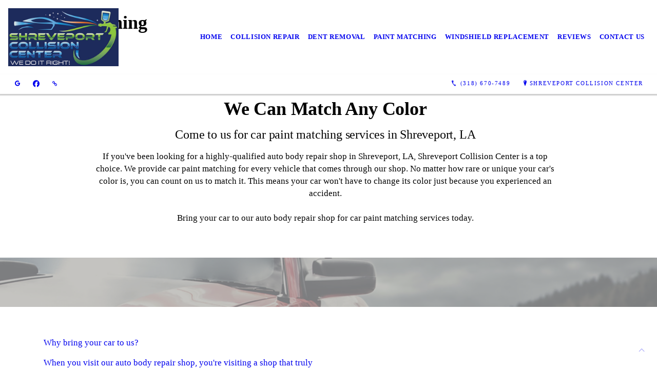

--- FILE ---
content_type: text/html; charset=UTF-8
request_url: https://shreveportcollisioncenter.com/paint-matching/
body_size: 5935
content:
<!DOCTYPE html>
<!DOCTYPE html PUBLIC "-//W3C//DTD HTML 4.01 Transitional//EN" "http://www.w3.org/TR/html4/loose.dtd">

<html lang="en" class="ts_v3 charlotte_theme tsTheme_17 luna_theme unknown-os" ng-app="themeApp" >
<head>
	<meta http-equiv="Content-Type" content="text/html; charset=utf-8">
    <meta http-equiv="X-UA-Compatible" content="IE=Edge">
    <meta name="viewport" content="width=device-width, initial-scale=1.0, user-scalable=no" />
    <title>Paint Matching | Auto Body Repair Shop | Shreveport, LA | Shreveport Collision Center</title>

    <!-- preconnecting / preloading -->
    <link rel="preconnect" as="style" id="jquery-ui-css-preload" href="//ajax.googleapis.com/ajax/libs/jqueryui/1.11.2/themes/smoothness/jquery-ui.min.css?ver=248_11" crossorigin/>
    <!-- end of preconnecting / preloading -->

    <!-- links to styles -->
    <link rel="stylesheet" id="jquery-ui-css"  href="//ajax.googleapis.com/ajax/libs/jqueryui/1.11.2/themes/smoothness/jquery-ui.min.css?ver=248_11" type="text/css" media="all" />


    <!-- from beacon-easton theme definition front_actions() -->
    <link rel="preconnect" id="Source-Sans-Pro-css-preconnect" href="https://fonts.googleapis.com/css?family=Source+Sans+Pro%3A400%2C700&#038;ver=248_11" />
<link rel="stylesheet" id="Source-Sans-Pro-css" href="https://fonts.googleapis.com/css?family=Source+Sans+Pro%3A400%2C700&#038;ver=248_11" type="text/css" media="all"/>
<link rel="stylesheet" id="theme-css" href="https://shreveportcollisioncenter.com/cms_websites/css/dist/beacon-theme_charlotte/theme.css?ver=1" type="text/css" media="all and (min-width:0px)"/>
<link rel="stylesheet" id="customize-css" href="https://shreveportcollisioncenter.com/cms_websites/cms_theme_custom_css.php?ver=248_11" type="text/css" media="all"/>
<!-- from _the_list -->

    <!-- general links to JS for all themes-->
    <!-- <script type="text/javascript" src="https://code.jquery.com/jquery-1.12.4.min.js"></script> -->
    <!-- <script type="text/javascript" src="https://code.jquery.com/jquery-migrate-1.4.1.min.js"></script> -->
    <!-- <script type="text/javascript" src="https://tsm-js.s3.amazonaws.com/jquery.validate.js?ver=248_11"></script> -->
    <!-- <script type="text/javascript" src="https://ajax.googleapis.com/ajax/libs/jqueryui/1.11.2/jquery-ui.min.js?ver=248_11"></script> -->
    <!-- from current/wp-content/themes/tsm-theme-1/plugins/_the_list/_the_list.php -->
    <!-- <script type="text/javascript" src="https://tsm-js.s3.amazonaws.com/jquery.sonar.min.js?ver=248_11"></script> -->
    <!-- <script type="text/javascript" src="https://shreveportcollisioncenter.com/wp-content/themes/beacon-easton/js/nwmatcher.js"></script> -->
    <!-- <script type="text/javascript" src="https://shreveportcollisioncenter.com/wp-content/themes/beacon-easton/js/modernizr-custom-11917.js"></script> -->

    <script type="text/javascript" src="https://shreveportcollisioncenter.com/cms_websites/js/dist/shared/external/scripts.min.js"></script>

<script type="text/javascript" src="https://shreveportcollisioncenter.com/cms_websites/tools/AdminBarAnalytics/js/external-tracking.min.js"></script>
<link rel="shortcut icon" sizes="16x16 32x32 64x64" href="/cms_websites/img/tsm-favicon.ico">
<meta property="og:image" content="/files/2023/02/car4.jpg"/>
<meta property="og:image" content="/files/shutterstock/2023/06/shutterstock_319767542_1686844226_e1fda4248a86a965c4be8d58d5db047732.jpg"/>
<meta property="og:title" content="Paint Matching | Auto Body Repair Shop | Shreveport, LA | Shreveport Collision Center"/>
<meta property="og:site_name" content="Shreveport Collision Center"/>
<meta property="og:type" content="website"/>
<meta property="og:url" content="https://shreveportcollisioncenter.com/paint-matching"/>
<meta property="og:description" content="If you've been looking for high-quality auto paint matching services in Shreveport, LA, Shreveport Collision Center is a top choice. Call now to get started."/>
<meta name="description" itemprop="description" content="If you've been looking for high-quality auto paint matching services in Shreveport, LA, Shreveport Collision Center is a top choice. Call now to get started." />
<link rel="canonical" href="https://shreveportcollisioncenter.com/paint-matching" />
<link rel="stylesheet" id="custom-css-css" href="https://shreveportcollisioncenter.com/cms_websites/cms_custom_css.php?ver=248_11" type="text/css" media="all"/>

<script type="text/javascript">
//<![CDATA[
    var b2b = {
        'isTestingUser' : 0,
        'tag':'248_11',
        'theme': 'beacon-theme_charlotte',
        'blog_id': '',
        'website_id': 70122,
        'CID':'', // later
        'gaId':'UA-125500804-134',
        'page_type': '',
        'isPage': '',
        'post_id': '776180',
        'home_url':'https://shreveportcollisioncenter.com',
        'admin_url':'',
        'plugins_url':'',
        'basename':'index.php',
        'isMobile':0,
        'isTablet':0,
        'isFrontPage': 0,
        'isPost':0,
        'isSuperAdmin':0,
        'isBeacon':1,
        'isB2Badmin':0,
        'hasStore':0,
        'primary_menu': 0 ,
        'qstr':[],
        'containerClasses':{},
        'post_password_required':0,
        'onFly':0
    };
//]]>
</script>
    <script type="text/javascript">
				window.b2b = window.b2b || {};
				window.b2b.GA = {"accounts":["UA-125500804-134","UA-26792682-1"]};
		</script>
<script type="text/javascript">
    var analyticsFileTypes = [''];
    var analyticsSnippet = 'enabled';
</script>

<script type="text/javascript">
    var _gaq = _gaq || [];
    _gaq.push(['_setAccount', 'UA-125500804-134']);
    _gaq.push(['_addDevId', 'i9k95']); // Google Analyticator App ID with Google
    _gaq.push(['_setCampaignCookieTimeout', 0]);

    _gaq.push(['_trackPageview']);

    _gaq.push(['_setAccount', 'UA-26792682-1']);
_gaq.push(['_setCampaignCookieTimeout', 0]);
_gaq.push(['_trackPageview']);

    (function() {
        var ga = document.createElement('script'); ga.type = 'text/javascript'; ga.async = true;
        ga.src = ('https:' == document.location.protocol ? 'https://ssl' : 'http://www') + '.google-analytics.com/ga.js';
        var s = document.getElementsByTagName('script')[0]; s.parentNode.insertBefore(ga, s);
    })();
</script>

        <!-- Master Google tag (gtag.js) -->
            <script async src="https://www.googletagmanager.com/gtag/js?id=G-PF8RFHR03F"></script>
            <script>
            window.dataLayer = window.dataLayer || [];
            function gtag(){dataLayer.push(arguments);}
            gtag('js', new Date());
            gtag('config', 'G-PF8RFHR03F');
        </script>


            <!-- Ga4 Script-->
            <!-- Elapsed Time: 0.0023930072784424s -->
            <script async src="https://www.googletagmanager.com/gtag/js?id=G-TZM5N6LKTC"></script>
            <script> window.dataLayer = window.dataLayer || []; function gtag(){dataLayer.push(arguments);} gtag('js', new Date()); gtag('config', 'G-TZM5N6LKTC'); </script>


        <!-- Custom CTC & CTD events -->
        <script>
            document.addEventListener('DOMContentLoaded', function () {
                document.querySelectorAll("a[href^='tel']").forEach(function(el){
                    el.addEventListener('click', function (event) {
                        gtag('event', 'call_click');
                    });
                });
                document.querySelectorAll("a[href^='https://maps.google.com/maps']").forEach(function(el){
                    el.addEventListener('click', function (event) {
                        gtag('event', 'directions_click');
                    });
                });
            }, false);
        </script>

</head>
<body id="top"class=" page page-id-776180 page-template-default ve-iframe beacon unknown">
<div id="wrapper" class="tsW">
    <header class="tsH expand">
        <div class="tsH_wrp">
            
<div id='_the_logo' class='_is_plugin header-logo' slug='_the_logo' data-extra-args='{"section":"header"}'>
<h2 class='logo logo-v2'>
<div data-numslots="1" class="logo-variation logo-variation-header"><div  class="logo-slot pct100 slot_0 slot-type-image align-left"><a class="ve_no_url" href="https://shreveportcollisioncenter.com" title="Shreveport Collision Center" rel="home"><img  src="/files/2025/04/LOGO.jpg" /></a></div></div><div data-numslots="1" class="logo-variation logo-variation-mobile"><div  class="logo-slot pct100 slot_0 slot-type-image align-left"><a class="ve_no_url" href="https://shreveportcollisioncenter.com" title="Shreveport Collision Center" rel="home"><img  src="/files/2025/04/LOGO_1.jpg" /></a></div></div>
</h2></div>
            <div id="access" class="original_access">
                <div class="menu align-right">
            <ul id="menu-primary-menu" rel="dennis" class="sf-menu sf-menu_bg"><li class=" menu-item menu-item-804445 menu-item-object-page menu-item-type-  page_item page-item-723496" id="menu-item-804445"><a href="https://shreveportcollisioncenter.com/">Home</a></li><li class=" menu-item menu-item-804449 menu-item-object-page menu-item-type-post_type " id="menu-item-804449"><a href="https://shreveportcollisioncenter.com/collision-repair/">Collision Repair</a></li><li class=" menu-item menu-item-864378 menu-item-object-page menu-item-type-post_type " id="menu-item-864378"><a href="https://shreveportcollisioncenter.com/dent-removal/">Dent Removal</a></li><li class=" menu-item menu-item-864379 menu-item-object-page menu-item-type-post_type current-menu-item current_page_item" id="menu-item-864379"><a href="https://shreveportcollisioncenter.com/paint-matching/">Paint Matching</a></li><li class=" menu-item menu-item-864380 menu-item-object-page menu-item-type-post_type " id="menu-item-864380"><a href="https://shreveportcollisioncenter.com/windshield-replacement/">Windshield Replacement</a></li><li class=" menu-item menu-item-980071 menu-item-object-page menu-item-type-post_type " id="menu-item-980071"><a href="https://shreveportcollisioncenter.com/reviews/">Reviews</a></li><li class=" menu-item menu-item-804450 menu-item-object-page menu-item-type-post_type " id="menu-item-804450"><a href="https://shreveportcollisioncenter.com/contact-us/">Contact Us</a></li></ul>
        </div>            </div>

            <button type="button" class="tsC_open tsH_navTrig trigger" data-target="tsM" title="Open Menu"></button>
        </div>

        <div class="tsSC transition tsflex " >
            <ul class="social-media-links"><li class="custom-social-1"><a href="https://search.google.com/local/writereview?placeid=ChIJDzQifmHNNoYRrsTPL_DZiP8" title="Google" target="_blank" ></a></li><li class="facebook"><a href="http://www.facebook.com/PaintandBodyMasters/" title="Facebook" target="_blank" ></a></li><li class="custom-social-2"><a href="https://www.carwise.com/auto-body-shops/shreveport-collision-center-shreveport-la-71107/603489" title="Carwise" target="_blank" ></a></li></ul>
<aside class="tsCntct "><ul class="tsCntct_list transition"><li class="tsPhone "><a href="tel:(318) 670-7489" data-icon="A" title="(318) 670-7489" class="primary tsC_Btn tsHidden"><span> </b>(318) 670-7489</span></a></li><li class="tsAddress tsi-address "><a href="https://maps.google.com/maps?daddr=1513 Corporate Dr, Shreveport, LA 71107" data-icon="M" title="https://maps.google.com/maps?daddr=1513 Corporate Dr, Shreveport, LA 71107" target="_blank" class="primary tsC_Btn">Shreveport Collision Center</a></li></ul></aside>
        </div>

        
    </header>

    <main class="tsC  ">
<div class='full_width_content section_content content_bg wrp_color_bg'><div class='section w1060'><!-- Start block charlotte_banner_1 -->
<!-- charlotte_banner_1 new RENDER -->
<section id='section_1'
            class='tsB tsT_banner b1 promo_colors widescreen_2-4_1 large  not_well nCol'>
<div class='tsR'>
<article id='b1-1' class='tsI item_1 animate txt_left nHero yHds nImg yOvr'
                 data-aos='fade-up' data-aos-once='true'>
                <div class='tsX tsXa' style=''>
                </div>
                <div class='tsX tsXb' style=''></div><div class='tsI_wrp' ><div class='tsI_cptn'>
                 <div class='tsI_txt'>
<header class='tsI_hds '>
<h2 class='tsI_hd'>Paint Matching</h2>
</header><div class='tsI_btn_wrp'></div></div></div></div></article></div></section>
<!-- end of charlotte_banner_1 new RENDER --><!-- End block --><!-- Start block charlotte_article_1 -->
<!-- charlotte_article_1 new RENDER -->
<section id='section_2'
            class='tsB tsT_article a1 tsflex col_1 square_1_1 large not_well '>
<div class='tsR'>

<article class='tsI item_1 center nHero nImg yHds yDsc yHd yShd nLk' data-aos='fade-up' data-aos-once='true' ><div class='tsI_wrp' ><div class='tsI_txt'>
<header class='tsI_hds '>
<H1 class='tsI_hd'>We Can Match Any Color</H1>
<h2 class='tsI_sh'>Come to us for car paint matching services in Shreveport, LA</h2>
</header>
<div class='tsI_dsc_wrp '><div class='tsI_dsc'><p>If you&#39;ve been looking for a highly-qualified auto body repair shop in Shreveport, LA, Shreveport Collision Center is a top choice. We provide car paint matching for every vehicle that comes through our shop. No matter how rare or unique your car&#39;s color is, you can count on us to match it. This means your car won&#39;t have to change its color just because you experienced an accident.<br><br>Bring your car to our auto body repair shop for car paint matching services today.</p></div></div></div></div></article></div></section>
<!-- end of charlotte_article_1 new RENDER --><!-- End block --><!-- Start block charlotte_sec_start -->
<!-- charlotte_sec_start new RENDER --><div id='sec_3' class='tsB tsT_sec   dBkg yPara'><div class='tsXa' style='opacity:0.3; background-image:url("/files/2023/02/car4.jpg");' data-jarallax data-speed='0.2' data-img-size='cover' data-img-position='50% 50%'>
                    </div>
                    <div class='tsXb' style='background-color: #acacac;'></div><!-- End block --><!-- Start block charlotte_sec_end -->
<!-- charlotte_sec_end new RENDER -->
</div>
<!-- end of charlotte_sec_end new RENDER --><!-- End block --></div></div><div class='content thereIsFeatured section_content content_bg wrp_color_bg'><div class='section w988'><!-- Start block charlotte_article_3 -->
<!-- charlotte_article_3 new RENDER -->
<section id='section_4'
            class='tsB tsT_article a3 tsflex col_2 landscape_4_3 medium not_well '>
<div class='tsR'>

<article class='tsI item_1 mod_center nHero nImg yHds yDsc nHd yShd yLk yAct' data-aos='fade-up' data-aos-once='true' ><a class='tsI_wrp' href='/contact-us/' target='_self' ><div class='tsI_txt_wrp'><div class='tsI_txt'>
<header class='tsI_hds '>
<h3 class='tsI_sh'>Why bring your car to us?</h3>
</header>
<div class='tsI_dsc '><p>When you visit our auto body repair shop, you&#39;re visiting a shop that truly cares about your vehicle. You can count on us to go the extra mile to help you.<br><br>Other reasons to bring your car to us include:<ul><li>Paint matching makes new panels blend in with your vehicle</li><li>Poor paint matching stands out - we&#39;ll make your car look as good as new</li><li>We have over 30 years of experience and do insurance work for State Farm</li></ul>Choose us when you need car paint matching services today.</p></div></div><div class='tsI_btn btn_1  btn_md transition'> Contact Us</div></div></a></article>
<article class='tsI item_2 mod_center nHero yImg nHds nDsc nHd nShd nLk nAct' data-aos='fade-up' data-aos-once='true' ><div class='tsI_wrp' ><div class='tsI_txt_wrp'><figure class='tsI_img theframe imgtag imgbase ' data-image='/files/shutterstock/2023/06/shutterstock_319767542_1686844226_e1fda4248a86a965c4be8d58d5db047732.jpg?1:.75&a=t' data-alt=''></figure><div class='tsI_txt'>
<header class='tsI_hds '>
</header></div></div></div></article></div></section>
<!-- end of charlotte_article_3 new RENDER --><!-- End block --></div></div></main>

<footer class="tsF" rel="footer">
    <section class="tsF_section section_content tsflex">
        <div class="section w1060">
            <div class="tsB tsT_plugin tsT_article tsT_footer tsflex col_3 small not_well">
                <div class="tsR">
                    <!-- Start of composite --><article class='tsI tsI_footer_tmpl_cls'><div class='tsI_wrp'><div class='tsI_txt'><div class="menu-footer-menu-container">
            <ul id="menu-primary-menu" rel="dennis" class="menu"><li class=" menu-item menu-item-804445 menu-item-object-page menu-item-type-  page_item page-item-723496" id="menu-item-804445"><a href="https://shreveportcollisioncenter.com/">Home</a></li><li class=" menu-item menu-item-804449 menu-item-object-page menu-item-type-post_type " id="menu-item-804449"><a href="https://shreveportcollisioncenter.com/collision-repair/">Collision Repair</a></li><li class=" menu-item menu-item-864378 menu-item-object-page menu-item-type-post_type " id="menu-item-864378"><a href="https://shreveportcollisioncenter.com/dent-removal/">Dent Removal</a></li><li class=" menu-item menu-item-864379 menu-item-object-page menu-item-type-post_type current-menu-item current_page_item" id="menu-item-864379"><a href="https://shreveportcollisioncenter.com/paint-matching/">Paint Matching</a></li><li class=" menu-item menu-item-864380 menu-item-object-page menu-item-type-post_type " id="menu-item-864380"><a href="https://shreveportcollisioncenter.com/windshield-replacement/">Windshield Replacement</a></li><li class=" menu-item menu-item-980071 menu-item-object-page menu-item-type-post_type " id="menu-item-980071"><a href="https://shreveportcollisioncenter.com/reviews/">Reviews</a></li><li class=" menu-item menu-item-804450 menu-item-object-page menu-item-type-post_type " id="menu-item-804450"><a href="https://shreveportcollisioncenter.com/contact-us/">Contact Us</a></li></ul>
        </div></div></div></article>
<!-- End of composite -->                </div>
            </div>
        </div>
    </section>
    <section class="tsF_section brand tsflex">
        <div class="tsR">
            
<div id='_the_logo' class='_is_plugin footer-logo' slug='_the_logo' data-extra-args='{"section":"footer"}'>
<h2 class='logo logo-v2'>
<div data-numslots="1" class="logo-variation logo-variation-footer"><div  class="logo-slot pct100 slot_0 slot-type-image align-center"><a class="ve_no_url" href="https://shreveportcollisioncenter.com" title="Shreveport Collision Center" rel="home"><img  src="/files/2025/04/LOGO_2.jpg" /></a></div></div>
</h2></div>        </div>
    </section>
    <hr>
    <section class="tsF_section copyright tsflex">
        <div class="tsR">
            
<address class="tsF_copyright">
	Copyright &copy; 2026 Shreveport Collision Center, all rights reserved.
	<br><span class='footer-street-address footer-address'>1513 Corporate Dr, &nbsp;</span><span class='footer-city-state-zip-address footer-address'><span>Shreveport</span>,&nbsp;<span>LA</span>&nbsp;<span>71107</span>&nbsp;&nbsp;</span>
            <span class='footer-phone-address footer-address'>
                (318) 670-7489
            </span>
            
</address>
        </div>
    </section>
    <section class="tsF_section bottom social tsflex">
        <div class="tsR">
            <div class="tsF_col">
                <ul class="social-media-links"><li class="custom-social-1"><a href="https://search.google.com/local/writereview?placeid=ChIJDzQifmHNNoYRrsTPL_DZiP8" title="Google" target="_blank" ></a></li><li class="facebook"><a href="http://www.facebook.com/PaintandBodyMasters/" title="Facebook" target="_blank" ></a></li><li class="custom-social-2"><a href="https://www.carwise.com/auto-body-shops/shreveport-collision-center-shreveport-la-71107/603489" title="Carwise" target="_blank" ></a></li></ul>            </div>
            <div class="tsF_col">
                <button type="button" class="tsC_open tsC_Btn tsF_navTrig trigger transition" data-target="tsM" title="Open Menu"> Menu</button>
            </div>
        </div>
    </section>

    </footer>
</div>


<a class="tsC_Btn to-top scrollBtn" href="#top"></a>

<nav id="tsM" class="tsM transition triggered">
    <div class="tsM_wrp">
        <button type="button" class="tsC_close trigger transition icon-close" data-target="tsM" title="Close Menu"></button>
        <div class="tsM_bdy">
            <section class="tsM_sec social">
                <ul class="social-media-links"><li class="custom-social-1"><a href="https://search.google.com/local/writereview?placeid=ChIJDzQifmHNNoYRrsTPL_DZiP8" title="Google" target="_blank" ></a></li><li class="facebook"><a href="http://www.facebook.com/PaintandBodyMasters/" title="Facebook" target="_blank" ></a></li><li class="custom-social-2"><a href="https://www.carwise.com/auto-body-shops/shreveport-collision-center-shreveport-la-71107/603489" title="Carwise" target="_blank" ></a></li></ul>            </section>
            <!--             <h6 class="tsB_hd"><span>Menu</span></h6> -->
            <section class="tsM_sec">
                <div id="access" class="original_access">
                    <div class="menu align-right">
            <ul id="menu-primary-menu" rel="dennis" class="sf-menu sf-menu_bg"><li class=" menu-item menu-item-804445 menu-item-object-page menu-item-type-  page_item page-item-723496" id="menu-item-804445"><a href="https://shreveportcollisioncenter.com/">Home</a></li><li class=" menu-item menu-item-804449 menu-item-object-page menu-item-type-post_type " id="menu-item-804449"><a href="https://shreveportcollisioncenter.com/collision-repair/">Collision Repair</a></li><li class=" menu-item menu-item-864378 menu-item-object-page menu-item-type-post_type " id="menu-item-864378"><a href="https://shreveportcollisioncenter.com/dent-removal/">Dent Removal</a></li><li class=" menu-item menu-item-864379 menu-item-object-page menu-item-type-post_type current-menu-item current_page_item" id="menu-item-864379"><a href="https://shreveportcollisioncenter.com/paint-matching/">Paint Matching</a></li><li class=" menu-item menu-item-864380 menu-item-object-page menu-item-type-post_type " id="menu-item-864380"><a href="https://shreveportcollisioncenter.com/windshield-replacement/">Windshield Replacement</a></li><li class=" menu-item menu-item-980071 menu-item-object-page menu-item-type-post_type " id="menu-item-980071"><a href="https://shreveportcollisioncenter.com/reviews/">Reviews</a></li><li class=" menu-item menu-item-804450 menu-item-object-page menu-item-type-post_type " id="menu-item-804450"><a href="https://shreveportcollisioncenter.com/contact-us/">Contact Us</a></li></ul>
        </div>                </div>
            </section>
        </div>
    </div>
</nav>
<div id="_the_embeded_below_mods" slug="">
                <div id="_the_embeded_below_mods_wrapper"></div>
                <div id="_the_embeded_below_mods_btn" class="_is_embeded"></div>
            </div>
<script type="text/javascript" src="https://shreveportcollisioncenter.com/cms_websites/js/dist/shared/underscore.min.js?ver=1.8.3"></script>
<script type="text/javascript" src="https://shreveportcollisioncenter.com/cms_websites/js/dist/beacon-theme_charlotte/theme-min.js"></script>
<script type="text/javascript" src="https://shreveportcollisioncenter.com/cms_websites/js/dist/beacon-theme_charlotte/fontawesome/all.min.js"></script>

<script type="text/javascript" src="https://shreveportcollisioncenter.com/cms_websites/tools/GAEventTracking/js/scripts.min.js"></script><script>
$(function(){jQuery("body").append('<div id="social_items_flex"><a id="facebook-link" href="#" target="_blank"><div class="social_button facebook_button"><div class="floating_icon"><i class="fab fa-facebook-f"></i></div> <span></span></div></a><a id="google-link" href="#" target="_blank"><div class="social_button google_button"><div class="floating_icon"><i class="fab fa-google"></i></div> <span></span></div></a><a class="custom-link1" href="#" target="_blank"><div class="social_button custom_button1"><div class="floating_icon"><i></i></div> <span></span></div></a></div>');});

$(function(){
/* Variables */
let f = `https://www.facebook.com/PaintandBodyMasters/`; /* place facebook link between ticks */
let g = `https://search.google.com/local/writereview?placeid=ChIJDzQifmHNNoYRrsTPL_DZiP8`; /* place google link between ticks */
let x = `https://www.carwise.com/auto-body-shops/shreveport-collision-center-shreveport-la-71107/603489`; /* place custom link between accent marks */

$('#facebook-link').attr('href', f);
$('#google-link').attr('href', g);

/* FB & GMB Hover Text */
$('#facebook-link span').text(`Follow Us On Facebook!`); /* hover text */
$('#google-link span').text(`Review Us On Google!`); /* hover text */

/* Custom Link 1 Settings */
$('.custom-link1').attr('href', x); /* variable link */
$('.custom_button1 div i').addClass("fas fa-car"); /* fontawesome class */
$('.custom_button1 span').text(`Find Us On Carwise!`); /* hover text */
  
}); /* dont copy me!! I'm the end of the function! */
</script>

</body></html>